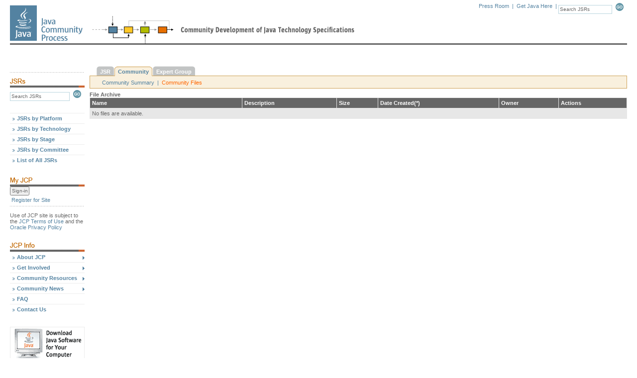

--- FILE ---
content_type: text/css
request_url: https://jcp.org/includes/css/style.css
body_size: 1828
content:
/*layout*/
#leftcontent {width:150px; padding-top:6px;}
#centercontent {background:#ffffff;}
#rightcontent {width:150px; padding-top: 2px}
#header {background: url("/images/logo2.gif") no-repeat top left; color: #5382A1; height: 127px;}
html>body #header {height: 127px;}
#footer {margin-top: 20px;}

/*defaults*/
body	{ font-family: Arial, Helvetica, sans-serif; color: #666666; font-size: 11px; margin: 6px 20px 0 20px; }
form	{ font-family: Arial, Helvetica, sans-serif; margin: 0; padding: 0; }
td		{ font-family: Arial, Helvetica, sans-serif; color: #666666; margin: 0; }
th		{ text-align:left; }
img		{ border: 0; }
a		{ color: #5382A1; text-decoration: none; }
a:hover	{ text-decoration: underline; }
.dark a { color: #FFF; text-decoration: underline; }
h1		{ color: #619423; font-size: 16px; line-height: 16px; font-weight: bold; margin: 0px 0px 0px 0px; padding: 0px 0px 0px 0px; height: 19px; /*width: 308px;*/ }
h1.wider{ width: 405px; }
h2		{
	color: #619423;
	font-size: 13px;
	font-weight: bold;
	margin: 0;
	width: 100%;
	padding-top: 0;
	padding-right: 0;
	padding-bottom: 3px;
	padding-left: 0;
}
h2.narrow	{ width: 100px; }
h3		{ color: #666666; font-size: 1.0em; font-weight: bold; margin: 0; padding: 0; }

.header1 { color: #619423; font-size: 16px; line-height: 16px; font-weight: bold; margin: 0px 0px 0px 0px; padding: 0px 0px 0px 0px; height: 19px; /*width: 308px;*/ }
.header2 { color: #619423; font-size: 13px; font-weight: bold; margin: 0; padding: 0; width: 100%; }
.header3 { color: #619423; font-size: 12px; font-weight: bold; margin: 0; padding: 0; width: 100%; }
.header4 { font-weight: bold; margin: 0; padding: 0; width: 100%; }

/*forms*/
.form		{ border: 1px solid #BAD5DE; height: 13px; }
.formpb		{ border: 1px solid #BAD5DE; height: 13px; margin-bottom: 4px; }
input		{ margin: 0; padding: 1px 1px 2px 2px; color: #666666; font-size: 10px; }
.pt5		{ padding-top: 5px; }
.p10		{ margin: 10px; display: block; }
#event label{ font-weight: bold; }
#event .form{ margin-right: 2px; }
.formarea	{ border: 1px solid #BAD5DE; }
select		{ font-size: 10px; border: 1px solid #BAD5DE; }

/*header*/
#logo	{ width: 165px; position: relative; float: left; }
#tools	{ width: auto; position: relative; }
.tools	{ height: 26px; float: right; }
.search	{ width: 138px; float: right; }
#logged	{ width:100%; height:20px; text-align: right; color: #666; clear: both;}
#update	{ width:100%; height:20px; text-align: right; color: #999999; }
.topbar	{ clear: both; background-color: #666666; }

/*footer*/
.footleft	{ float: left; color: #5382A1; }
.footleft2	{ float: left; color: #999999; }
.footright	{ float: right; color: #999999; }
.botbar		{ clear: both; background: url("/images/bar_bot.gif") repeat-x; }

/*leftcolumn*/
.bar		{ clear: both; padding: 5px 0 11px 0; }
.bartop		{ width: 138px; height: 15px; padding: 3px 0 2px 0; display: block; border-top: 1px solid #EFEDED; font-weight: bold; padding-left: 12px; background: url("../images/nav-arrow.gif") no-repeat 2px 4px; }
.barbot		{ width: 150px; height: 15px; padding: 2px 0 2px 0; display: block; border-top: 1px solid #EFEDED; }
.leftlinks	{ padding-left: 3px; display: block; }
.ads img	{ padding-bottom: 3px; margin: 0; }

/*rightcolumn*/
.bar2		{ clear: both; padding: 5px 0 5px 0; }
.rightcol	{ padding: 5px 5px 5px 5px; display: block; }
.blu		{ color: #5382A1; }
.tasks		{ margin-top: 5px; }
.tasks span	{ display: block; margin-left: 18px; width: 110px; }

/*columns*/
#left	 	 { width: 150px; margin-top:6px; }
#right	 { width: 150px; margin-top:0;}
#right2	 { width: 150px; margin-top:6px; }
#center  { }
#center2 { }

/*content*/
.anybar		{ background-color: #666666; text-align: right; margin: 2px 0 10px 0; }
.anybar1	{ background-color: #666666; text-align: right; margin: 1px 0 5px 0; }
.dotbar		{ background: url("/images/dots.gif") repeat-x; margin: 8px 0 8px 0; }
.dotbar2	{ background: url("/images/dots.gif") repeat-x; margin: 0 0 8px 0; }
.dotbar3	{ background: url("/images/dots.gif") repeat-x; margin-top: 4px; }
.imgL		{ float: left; margin: 3px 14px 0 6px; }
.green		{ color: #619423; }
.sub		{ width: 99%; }
.subleft	{ width: 49%; float: left; }
.subright	{ width: 49%; margin-left: 10px; float: left; }
.aright		{ display: block; text-align: right; margin-right: 12px; white-space: nowrap; }
.aleft-h1	{ float: left; margin-top: -4px; width: 240px; }
.aleft-h2	{ float: left; margin-top: -3px; width: 240px; }
.red		{ color: #FF6600; }
ul.levela	{ list-style: none; margin: 0; padding: 0; }
ul.levela a	{ font-weight: bold; }
.tbl		{ background-color: #E7E7E7; }
.bgw		{ background-color: #FFFFFF; }
.bgg		{ background-color: #F2F2F2; }
.bdtl		{ background-color: #666666; color: #FFFFFF; font-weight: bold; }
.spacerw	{ background: url("/images/spacerw.gif") repeat-x; }
.noul		{ list-style: none; margin: 0; padding: 0; }
.noul li	{ margin-bottom: 5px; }
.noul2		{ list-style: none; margin: 0; padding-left: 15px; }
.bbar		{ width: 185px; height: 25px;color: white; background: url("/images/bbar-bg.gif") repeat-y; }
.bbarin		{ padding: 6px 8px 0 8px; }
.dark			{ background-color: #666; color: #fff; }
#options	{ background-color:#F8F8F8; display: block; margin-bottom:10px; padding:5px; border:1px solid #E7E7E7;}
.lrg			{ font-size: 1.2em; }

/* events */
#events		 { width: 150px; height: 450px; overflow: auto; background-color: #F2F2F2; border: 1px solid #CCCCCC; }
#events span { display: block; margin: 8px; }

/*JSR content*/
.hedbar		{ display: block; background-color: #666666; padding: 6px 0 6px 9px; color: #FFFFFF; font-weight: bold; }
.jsrtblw	{ border: 1px solid #E7E7E7; display: block; padding: 5px; border-top: 0;}
.jsrtblg	{ border: 1px solid #E7E7E7; display: block; padding: 5px; border-top: 0; background-color: #F2F2F2; }

ul.levelb	{ list-style: none; }
ul.levelb a	{ font-weight: normal; }

/*yellow bar*/
.ybar {text-align: left; padding-top: 5px; padding-bottom: 3px; padding-left: 24px; background-color:#F9F0DE; color: #5382A1; border:1px solid #CEA258; border-top: none; padding-top:-1px; margin-bottom:5px; }
.ybar span	{ color: #FF6600;  }

/*breadcrumb trail*/
#trail 		{ margin-top: 2px; margin-bottom: 5px; color: #999999; }
#trail a 	{ color: #999999; }
#trail span	{ color: #78B035; }

/*lists*/
ul.nopad	{ padding: 0; padding-left: 15px; margin: 0; margin-top: 5px; }

/*timeline*/
#timeline	{ width: 150px; }
#timeline div	{ width: 139px; display: block; padding-left: 14px; margin-bottom: 1px; }
#timeline span	{ border: 1px solid #FFCC32; padding-left: 3px; color:#000; display: block; margin-left: -4px; font-weight: bold;  }
.stage1	{ background: url(/images/stage1.gif) no-repeat; color: #CCC; }
.stage2	{ background: url(/images/stage2.gif) no-repeat; color: #000; }
.stage3	{ background: url(/images/stage3.gif) no-repeat; color: #000; }

/*working drafts*/
a.up {  background: url(/images/arrow-up.gif) no-repeat 1px; padding-left:15px; }
a.down {  background: url(/images/arrow-down.gif) no-repeat 1px; padding-left:15px; }
.insert { margin:5px 0; }
.primary { background: #EFEFEF; border:1px solid #ccc; padding:5px; margin:5px 0 10px; }
.secondary { background: #ddd; border:1px solid #bbb; padding:5px; margin:5px 0 0; }

/*tabs II*/
.tabs2	{ color: #FFFFFF; width: 450px; height: 23px; font-weight: bold; margin-top: 17px; margin-left: 15px; margin-bottom:-14px;}
.tabs2 a	{ color: #FFFFFF; }
.tabs2 a:hover	{ color: #5382A1; text-decoration: none; }

.tboff2	{ background: url("/images/tab-off-bg.gif") repeat-x; height: 18px; float: left; white-space: nowrap; padding: 5px 5px 0 5px; }
.ltoff2	{ background: url("/images/tab-off-left.gif") no-repeat; width: 5px; height: 23px; float: left; }
.rtoff2	{ background: url("/images/tab-off-right.gif") no-repeat; width: 6px; height: 23px; float: left; }


--- FILE ---
content_type: text/css
request_url: https://jcp.org/includes/css/tabs.css
body_size: 444
content:
/* 
  -----------------------------------
  TabPanel Magic Style Sheet
  by Project Seven Development
  www.projectseven.com

  Style Theme: 01 - Win XP Style
  -----------------------------------
*/
.p7TP_tabs {
	padding: 0px 0px 0px 14px;
}
#p7TP1 .p7TP_tabs a, #p7TP2 .p7TP_tabs a,
#p7TP3 .p7TP_tabs a, #p7TP4 .p7TP_tabs a, 
#p7TP5 .p7TP_tabs a {
	padding: 5px 7px 3px 7px;
	display: block;
	float: left;
	color: #ffffff;
	font-weight: bold;
	text-decoration: none;
	background-image: url("/images/tab_off_left.gif");
	background-repeat: no-repeat;
	background-position: right top;
	background-color: transparent;
}
#p7TP1 .p7TP_tabs a:hover, #p7TP2 .p7TP_tabs a:hover, 
#p7TP3 .p7TP_tabs a:hover, #p7TP4 .p7TP_tabs a:hover, 
#p7TP5 .p7TP_tabs a:hover, #p7TP1 .p7TP_tabs a:active, 
#p7TP2 .p7TP_tabs a:active, #p7TP3 .p7TP_tabs a:active,
#p7TP4 .p7TP_tabs a:active, 
#p7TP5 .p7TP_tabs a:active {
	color: #5382A1;
	background-color: transparent;
}
.p7TP_tabs div {
	display: block;
	float: left;
	background-image: url("/images/tab_off_right.gif");
	background-repeat: no-repeat;
	margin: 0 1px 0 0;
}
.p7TPclear {
	clear: both;
	height: 0;
	line-height: 0;
	font-size: 0;
}
.p7TPcontent {
	padding: 5px 0px 3px 24px;
	background-color: #F9F0DE;
	font-size: 1em;
	line-height: 1.5em;
	position: relative;
	z-index: 1;
	top: -1px;
	left: 0;
	border: 1px solid #CEA258;
	color: #5382A1;
	margin-bottom:5px;
}

.p7TPcontent span {
	color: #FF6600;
}

#p7TP1 .p7TP_tabs div.down, #p7TP2 .p7TP_tabs div.down, 
#p7TP3 .p7TP_tabs div.down, #p7TP4 .p7TP_tabs div.down, 
#p7TP5 .p7TP_tabs div.down {
	padding: 0;
	position: relative;
	z-index: 2;
	background-image: url("/images/tab_on_right.gif");
	background-repeat: no-repeat;
	color: #5382A1;
}
#p7TP1 .p7TP_tabs div.down a, #p7TP2 .p7TP_tabs div.down a, 
#p7TP3 .p7TP_tabs div.down a, #p7TP4 .p7TP_tabs div.down a, 
#p7TP5 .p7TP_tabs div.down a {
	background-image: url("/images/tab_on_left.gif");
	background-repeat: no-repeat;
	background-position: right top;
	color: #5382A1;
}
/*HIDE the TABS*/
.p7TP_tabs {
	display: none;
}


.p7TP52 {
	padding: 0px 0px 0px 0px;
}
#p7TP52 .p7TP_tabs2 span {
	padding: 5px 7px 3px 7px;
	display: block;
	float: left;
	color: #ffffff;
	font-weight: bold;
	text-decoration: none;
	background-image: url("/images/tab_off_left.gif");
	background-repeat: no-repeat;
	background-position: right top;
	background-color: transparent;
}
.p7TP_tabs2 div {
	display: block;
	float: left;
	background-image: url("/images/tab_off_right.gif");
	background-repeat: no-repeat;
	margin: 0 1px 0 0;
}


--- FILE ---
content_type: text/javascript
request_url: https://jcp.org/includes/scripts/tabs.js
body_size: 1233
content:

/* 

  ================================================
  PVII TabPanel scripts
  Copyright (c) 2006 Project Seven Development
  www.projectseven.com
  Version: 1.0.3
  ================================================
  
*/

var p7tpa=new Array();
function P7_setTP(){ //v1.0.3 by PVII-www.projectseven.com
 var i,h="<sty"+"le type=\"text/css\">\n";h+=".p7TP_tabs{display: block;}.p7TPcontent div{display:none;}\n";
 h+=".p7TPcontent div div{display:block;}\n";if(document.getElementById){for(i=1;i<11;i++){
 h+="#p7tpc"+i+"_1 {display:block;}\n";}h+="\n<"+"/sty"+"le>";document.write(h);}
}
P7_setTP();
function P7_initTP(){ //v1.0.3 by PVII-www.projectseven.com
 var i,j,tb,tD,tP,tA,pb="p7TP";if(!document.getElementById){return;};p7tpa=arguments;
 for(i=1;i<11;i++){tb=pb+i;tP=document.getElementById(tb);if(tP){tD=tP.getElementsByTagName("DIV");
 if(tD){for(j=0;j<tD.length;j++){if(tD[j].id&&tD[j].id.indexOf("p7tpb")==0){
 tA=tD[j].getElementsByTagName("A");if(tA[0]){tA[0].p7tpn=new Array(i,tD[j].id);
 tA[0].onclick=function(){return P7_TPtrig(this);};}}}}}}
}
function P7_TPtrig(a){ //v1.0.3 by PVII-www.projectseven.com
 var i,tD,tA,tC,c,d,sb,an=p7tpa[1];if(typeof(a)!='object'){c=a.replace("p7tpc","p7tpb");
 d=document.getElementById(c);if(d){a=d.getElementsByTagName("A")[0];}}if(a.p7tpn){
 tD=document.getElementById(a.p7tpn[1]);if(tD){tA=tD.parentNode.getElementsByTagName("A");
 for(i=0;i<tA.length;i++){if(tA[i].p7tpn){sb=tA[i].p7tpn[1].replace("p7tpb","p7tpc");
 tC=document.getElementById(sb);if(tA[i]==a){tA[i].className="down";
 document.getElementById(tA[i].p7tpn[1]).className="down";if(tC){if(an>0){
 tC.style.visibility="hidden";tC.style.display="block";setTimeout("P7_TPanim('"+tC.id+"')",100);
 }else{tC.style.display="block";}}}else{tA[i].className='';
 document.getElementById(tA[i].p7tpn[1]).className='';if(tC){tC.style.display="none";}}}}}}return false;
}
function P7_TPanim(iD){ //v1.0.3 by PVII-www.projectseven.com
 var i,f,tC,g=new Array(),an=p7tpa[1];ob=document.getElementById(iD);tC=ob.parentNode;
 if(!tC.filters){ob.style.opacity="0.10";ob.style.visibility='visible';P7_TPfadeIn(ob.id,0.00);
 return;}f='progid:DXImageTransform.Microsoft.';d=' Duration=1';
 g[0]='Fade';g[1]='Fade';g[2]='Wipe(GradientSize=0.5, wipeStyle=0, motion="forward"'+d+')';
 g[3]='Pixelate(MaxSquare=50,Duration=1,Enabled=false'+d+')';
 g[4]='RandomDissolve('+d+')';g[5]='Iris(irisstyle="SQUARE", motion="in"'+d+')';
 g[6]='Iris(irisstyle="SQUARE", motion="out"'+d+')';g[7]='Iris(irisstyle="CIRCLE", motion="in"'+d+')';
 g[8]='Iris(irisstyle="CIRCLE", motion="out"'+d+')';g[9]='Blinds(direction="up", bands=1'+d+')';
 g[10]='Blinds(direction="down", bands=1'+d+')';g[11]='Blinds(direction="right", bands=1'+d+')';
 g[12]='Blinds(direction="left", bands=1'+d+')';g[13]='Barn(orientation="vertical", motion="in"'+d+')';
 g[14]='Barn(orientation="vertical", motion="out"'+d+')';g[15]='Barn(orientation="horizontal", motion="in"'+d+')'
 g[16]='Barn(orientation="horizontal", motion="out"'+d+')';g[17]='Strips(motion="leftdown"'+d+')';
 g[18]='Strips(motion="leftup"'+d+')';g[19]='Strips(motion="rightdown"'+d+')';
 g[20]='Strips(motion="rightup"'+d+')';g[21]='RadialWipe(wipeStyle="clock"'+d+')';
 g[22]='RadialWipe(wipeStyle="wedge"'+d+')';g[23]='RadialWipe(wipeStyle="radial"'+d+')';
 g[24]='Slide(slideStyle="PUSH", bands=1'+d+')';g[25]='Slide(slideStyle="SWAP", bands=5'+d+')';
 g[26]='Slide(slideStyle="HIDE", bands=1'+d+')';g[27]='Wheel(spokes=4'+d+')';g[28]='Wheel(spokes=16'+d+')';
 an=(an>g.length)?3:an;f+=g[an];tC.style.filter=f;if(tC.filters.length<1){p7tpa[1]=0;ob.style.visibility='visible';
 return;}tC.filters[0].Apply();ob.style.visibility='visible';tC.filters[0].Play();
}
function P7_TPfadeIn(id,op){ //v1.0.3 by PVII-www.projectseven.com
 var d=document.getElementById(id);op+=.05;op=(op>=1)?1:op;d.style.opacity=op;
 if(op<1){setTimeout("P7_TPfadeIn('"+id+"',"+op+")",10);}
}


--- FILE ---
content_type: text/javascript
request_url: https://jcp.org/includes/scripts/menu.js
body_size: 2569
content:
/* 
  ------------------------------------------------
  PopMenu Magic menu scripts
  Copyright (c) 2004-2006 Project Seven Development
  www.projectseven.com
  Version: 1.0.3
  ------------------------------------------------
*/
var p7PMp,p7PMct;
function P7_setPM(){ //v1.0.3 by PVII-www.projectseven.com
 var i,d='',h="<sty"+"le type=\"text/css\">",tA=navigator.userAgent.toLowerCase();if(window.opera){
 if(tA.indexOf("opera 5")>-1||tA.indexOf("opera 6")>-1){return;}}if(document.getElementById){
 for(i=1;i<20;i++){d+='ul ';h+="\n#p7PMnav "+d+"{position:absolute;left:-9000px;}";}
 document.write(h+"\n<"+"/sty"+"le>");}}P7_setPM();

function P7_initPM(){ //v1.0 by PVII-www.projectseven.com
    var i,g,tD,tA,tU,pp,lvl,ev,tn=navigator.userAgent.toLowerCase();
    if(window.opera){
        if(tn.indexOf("opera 5")>-1||tn.indexOf("opera 6")>-1){
            return;
        }
    }else if(!document.getElementById){
        return;
    }
 
    p7PMp=arguments;
    p7PMct=new Array;
    tD=document.getElementById('p7PMnav');
    if(tD){
        tA=tD.getElementsByTagName('A');
        for(i=0;i<tA.length;i++){
        tA[i].p7PMcl=p7PMct.length;p7PMct[p7PMct.length]=tA[i];g=tA[i].parentNode.getElementsByTagName("UL");
        tA[i].p7PMsub=(g&&g[0])?g[0]:false;ev=tA[i].getAttribute("onmouseover");if(!ev||ev=='undefined'){tA[i].onmouseover=function(){
        P7_PMtrig(this);};}ev=tA[i].getAttribute("onfocus");if(!ev||ev=='undefined'){tA[i].onfocus=function(){P7_PMtrig(this);};}
        if(tA[i].p7PMsub){pp=tA[i].parentNode;lvl=0;while(pp){if(pp.tagName&&pp.tagName=="UL"){lvl++;}pp=pp.parentNode;}
            tA[i].p7PMlv=lvl;}}tD.onmouseout=P7_PMclose;P7_PMopen();}
}
function P7_PMtrig(a){ //v1.0.3 by PVII-www.projectseven.com
 var b,t;if(document.p7PMt){clearTimeout(document.p7PMt);}document.p7PMa=1;b=(a.p7PMsub)?'P7_PMshow(':'P7_PMtg(';
 t='document.p7PMt=setTimeout("'+b+a.p7PMcl+')",160)';eval (t);
}
function P7_PMshow(a,bp){ //v1.0.3 by PVII-www.projectseven.com
 var u,lv,oft,ofr,uw,uh,pp,aw,ah,adj,mR,mT,wW=0,wH,w1,w2,w3,sct,pw,lc,pwv,xx=0,yy=0,wP=true;
 var iem=(navigator.appVersion.indexOf("MSIE 5")>-1)?true:false,dce=document.documentElement,dby=document.body;document.p7PMa=1;
 if(!bp){P7_PMtg(a);}u=p7PMct[a].p7PMsub;if(u.p7pmax&&u.p7pmax==1){return;}u.p7pmax=1;lv=(p7PMp[0]==1&&p7PMct[a].p7PMlv==1)?true:false;
 p7PMct[a].className=p7PMct[a].className.replace("p7PMtrg","p7PMon");oft=parseInt(p7PMp[3]);ofr=parseInt(p7PMp[4]);
 uw=u.offsetWidth;uh=u.offsetHeight;pp=p7PMct[a];aw=pp.offsetWidth;ah=pp.offsetHeight;while(pp){xx+=(pp.offsetLeft)?pp.offsetLeft:0;
 yy+=(pp.offsetTop)?pp.offsetTop:0;if(window.opera||navigator.userAgent.indexOf("Safari")>-1){
 if(p7PMct[a].p7PMlv!=1&&pp.nodeName=="BODY"){yy-=(pp.offsetTop)?pp.offsetTop:0;}}pp=pp.offsetParent;}
 if(iem&&navigator.userAgent.indexOf("Mac")>-1){yy+=parseInt(dby.currentStyle.marginTop);}adj=parseInt((aw*ofr)/100);mR=(lv)?0:aw-adj;
 adj=parseInt((ah*oft)/100);mT=(lv)?0:(ah-adj)*-1;w3=dby.parentNode.scrollLeft;if(!w3){w3=dby.scrollLeft;}w3=(w3)?w3:0;
 if(dce&&dce.clientWidth){wW=dce.clientWidth+w3;}else if(dby){wW=dby.clientWidth+w3;}if(!wW){wW=0;wP=false;}wH=window.innerHeight;
 if(!wH){wH=dce.clientHeight;if(!wH||wH<=0){wH=dby.clientHeight;}}sct=dby.parentNode.scrollTop;if(!sct){sct=dby.scrollTop;if(!sct){
 sct=window.scrollY?window.scrollY:0;}}pw=xx+mR+uw;if(pw>wW&&wP){mR=uw*-1;mR+=10;if(lv){mR=(wW-xx)-uw;}}lc=xx+mR;if(lc<0){mR=xx*-1;}
 pw=yy+uh+ah+mT-sct;pwv=wH-pw;if(pwv<0){mT+=pwv;if(uh>wH){mT=(yy+ah-sct)*-1;}}u.style.marginLeft=mR+'px';u.style.marginTop=mT+'px';
 if(p7PMp[2]==1){if(!iem){P7_PManim(a,20);}}u.className="p7PMshow";
}
function P7_PMhide(u){ //v1.0.3 by PVII-www.projectseven.com
 var i,tt,ua;u.p7pmax=0;u.className="p7PMhide";ua=u.parentNode.firstChild;ua.className=ua.className.replace("p7PMon","p7PMtrg");
}
function P7_PMtg(a,b){ //v1.0.3 alpha by PVII-www.projectseven.com
 var i,u,tA,tU,pp;tA=p7PMct[a];pp=tA.parentNode;while(pp){if(pp.tagName=="UL"){break;}pp=pp.parentNode;}if(pp){
 tU=pp.getElementsByTagName("UL");for(i=tU.length-1;i>-1;i--){if(b!=1&&tA.p7PMsub==tU[i]){continue;}else{P7_PMhide(tU[i]);}}}
}
function P7_PMclose(evt){ //v1.0.3 by PVII-www.projectseven.com
 var pp,st,tS,m=true;evt=(evt)?evt:((event)?event:null);st=document.p7PMa;if(st!=-1){if(evt){
 tS=(evt.relatedTarget)?evt.relatedTarget:evt.toElement;if(tS){pp=tS.parentNode;while(pp){if(pp&&pp.id&&pp.id=="p7PMnav"){m=false;
 document.p7PMa=1;break;}pp=pp.parentNode;}}if(m){document.p7PMa=-1;if(document.p7PMt){clearTimeout(document.p7PMt);}
 document.p7PMt=setTimeout("P7_PMclr()",360);}}}
}
function P7_PMclr(){ //v1.0.3 by PVII-www.projectseven.com
 var i,tU,tUU;document.p7PMa=-1;tU=document.getElementById('p7PMnav');if(tU){tUU=tU.getElementsByTagName("UL");if(tUU){
 for(i=tUU.length-1;i>-1;i--){P7_PMhide(tUU[i]);}}}
}
function P7_PManim(a,st){ //v1.0.3 by PVII-www.projectseven.com
 var g=p7PMct[a].p7PMsub,sp=30,inc=20;st=(st>=100)?100:st;g.style.fontSize=st+"%";if(st<100){st+=inc;setTimeout("P7_PManim("+a+","+st+")",sp);}
}
function P7_PMmark(){document.p7PMop=arguments;}
function P7_PMopen(){ //v1.0.3 by PVII-www.projectseven.com
 var i,x,tA,op,pp,wH,tA,aU,r1,k=-1,kk=-1,mt=new Array(1,'','');if(document.p7PMop){mt=document.p7PMop;}op=mt[0];if(op<1){return;}
 tA=document.getElementById('p7PMnav').getElementsByTagName("A");wH=window.location.href;r1=/index\.[\S]*/i;for(i=0;i<tA.length;i++){
 if(tA[i].href){aU=tA[i].href.replace(r1,'');if(op>0){if(tA[i].href==wH||aU==wH){k=i;kk=-1;break;}}if(op==2){if(tA[i].firstChild){
 if(tA[i].firstChild.nodeValue==mt[1]){kk=i;}}}if(op==3 && tA[i].href.indexOf(mt[1])>-1){kk=i;}if(op==4){for(x=1;x<mt.length;x+=2){
 if(wH.indexOf(mt[x])>-1){if(tA[i].firstChild&&tA[i].firstChild.data){if(tA[i].firstChild.data==mt[x+1]){kk=i;break;}}}}}}}k=(kk>k)?kk:k;
 if(k>-1){pp=tA[k].parentNode;while(pp){if(pp.nodeName=="LI"){pp.firstChild.className="p7PMmark"+" "+pp.firstChild.className;}
 pp=pp.parentNode;}}if(kk>-1){document.p7PMad=1;}P7_PMadma();P7_PMadmb();
}
function P7_PMadma(){ //v1.0.3 by PVII-www.projectseven.com
 var s,ss,i,j,a,g,b,c,d,t,h,tA,b,tP,r1,r2,tI,bA,aA,tB=new Array(),bC='',x=0,ur=1,mt=document.p7PMad;g=document.getElementById("p7PMnav");
 b=document.getElementById("pmmcrumb");if(g&&b){c=b.getElementsByTagName("A");if(c&&c[0]){tP=c[0].parentNode.childNodes;r1=/<a/i;r2=/\/a>/i;
 tI=c[0].parentNode.innerHTML;j=tI.search(r1);bA=tI.substring(0,j);j=tI.search(r2);aA=tI.substring(j+3);bC+=(bA)?bA:'';s=(aA)?aA:' &gt ';
 if(!c[0].id||c[0].id!="pmmcn"){if(c[0].href!=window.location.href){tB[0]=c[0];x++;ur=2;}}tA=g.getElementsByTagName("A");for(i=0;i<tA.length;i++){
 if(tA[i].className.indexOf("p7PMmark")>-1){tB[x]=tA[i];x++;}}for(i=0;i<tB.length;i++){ss=(i>0)?s:'';a=(i==tB.length-1)?0:1;
 d=(i==0&&c[0].id)?'id="'+c[0].id+'" ':' ';t=tB[i].firstChild.nodeValue;if(a==1||mt==1||x<ur){bC+=ss+'<a '+d+'hr'+'ef="'+tB[i].href+'">'+t+'</a>';
 }else{bC+=ss+t;}}if(mt==1||i<ur){ss=(i>0)?s:'';bC+=ss+document.title;}c[0].parentNode.innerHTML=bC;}}
}
function P7_PMadmb(){ //v1.0.3 by PVII-www.projectseven.com
 var h='',g,i,tA,b,m=false;g=document.getElementById("p7PMnav");b=document.getElementById("pmmnext");if(g&&b){tA=g.getElementsByTagName("A");
 for(i=tA.length-1;i>-1;i--){if(tA[i].className.indexOf("p7PMmark")>-1){m=true;break;}}if(m){if(i<tA.length-1){i++;}else{i=0;}
 while(tA[i].href==window.location.href+"#"||tA[i].href=="javascript:;"){i++;if(i>tA.length-1){
 i=0;break;}}b.href=tA[i].href;b.innerHTML=tA[i].firstChild.nodeValue;}}	
}
